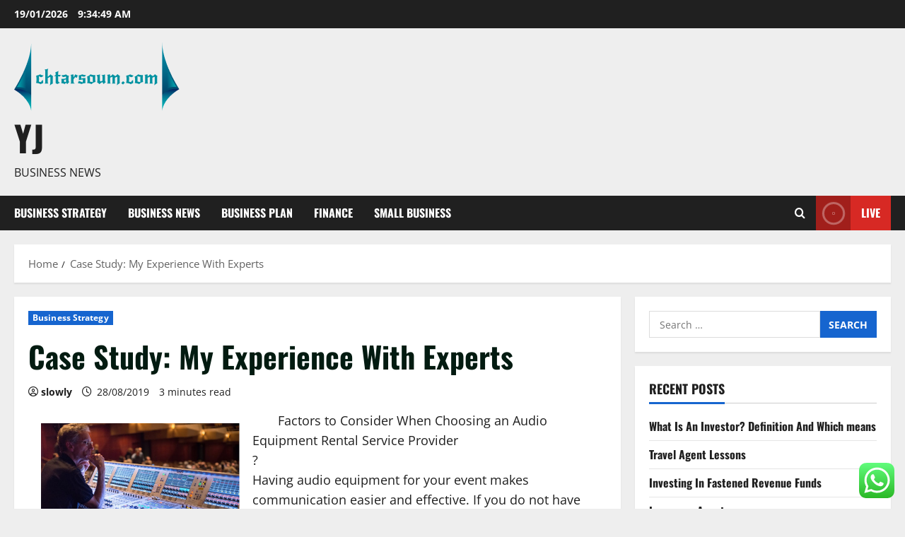

--- FILE ---
content_type: text/html; charset=UTF-8
request_url: https://www.chtarsoum.com/case-study-my-experience-with-experts.html
body_size: 10662
content:
<!doctype html><html lang="en-US"><head><meta charset="UTF-8"><meta name="viewport" content="width=device-width, initial-scale=1"><link rel="profile" href="https://gmpg.org/xfn/11"><title>Case Study: My Experience With Experts - YJ</title><meta name="dc.title" content="Case Study: My Experience With Experts - YJ"><meta name="dc.description" content="Factors to Consider When Choosing an Audio Equipment Rental Service Provider ? Having audio equipment for your event makes communication easier and effective. If you do not have your equipment, hiring from an audio equipment rental service provider is the best option. However, you must be very keen to make&hellip;"><meta name="dc.relation" content="https://www.chtarsoum.com/case-study-my-experience-with-experts.html"><meta name="dc.source" content="https://www.chtarsoum.com"><meta name="dc.language" content="en_US"><meta name="description" content="Factors to Consider When Choosing an Audio Equipment Rental Service Provider ? Having audio equipment for your event makes communication easier and effective. If you do not have your equipment, hiring from an audio equipment rental service provider is the best option. However, you must be very keen to make&hellip;"><meta name="robots" content="index, follow, max-snippet:-1, max-image-preview:large, max-video-preview:-1"><link rel="canonical" href="https://www.chtarsoum.com/case-study-my-experience-with-experts.html"><meta property="og:url" content="https://www.chtarsoum.com/case-study-my-experience-with-experts.html"><meta property="og:site_name" content="YJ"><meta property="og:locale" content="en_US"><meta property="og:type" content="article"><meta property="article:author" content=""><meta property="article:publisher" content=""><meta property="article:section" content="Business Strategy"><meta property="og:title" content="Case Study: My Experience With Experts - YJ"><meta property="og:description" content="Factors to Consider When Choosing an Audio Equipment Rental Service Provider ? Having audio equipment for your event makes communication easier and effective. If you do not have your equipment, hiring from an audio equipment rental service provider is the best option. However, you must be very keen to make&hellip;"><meta property="fb:pages" content=""><meta property="fb:admins" content=""><meta property="fb:app_id" content=""><meta name="twitter:card" content="summary"><meta name="twitter:site" content=""><meta name="twitter:creator" content=""><meta name="twitter:title" content="Case Study: My Experience With Experts - YJ"><meta name="twitter:description" content="Factors to Consider When Choosing an Audio Equipment Rental Service Provider ? Having audio equipment for your event makes communication easier and effective. If you do not have your equipment, hiring from an audio equipment rental service provider is the best option. However, you must be very keen to make&hellip;"><link rel="alternate" type="application/rss+xml" title="YJ &raquo; Feed" href="https://www.chtarsoum.com/feed" /><link rel="alternate" title="oEmbed (JSON)" type="application/json+oembed" href="https://www.chtarsoum.com/wp-json/oembed/1.0/embed?url=https%3A%2F%2Fwww.chtarsoum.com%2Fcase-study-my-experience-with-experts.html" /><link rel="alternate" title="oEmbed (XML)" type="text/xml+oembed" href="https://www.chtarsoum.com/wp-json/oembed/1.0/embed?url=https%3A%2F%2Fwww.chtarsoum.com%2Fcase-study-my-experience-with-experts.html&#038;format=xml" /><link data-optimized="2" rel="stylesheet" href="https://www.chtarsoum.com/wp-content/litespeed/css/249cc3054e5094e1793fa1a149b85cc7.css?ver=4b84e" /> <script type="text/javascript" src="https://www.chtarsoum.com/wp-includes/js/jquery/jquery.min.js?ver=3.7.1" id="jquery-core-js"></script> <link rel="https://api.w.org/" href="https://www.chtarsoum.com/wp-json/" /><link rel="alternate" title="JSON" type="application/json" href="https://www.chtarsoum.com/wp-json/wp/v2/posts/2189" /><link rel="EditURI" type="application/rsd+xml" title="RSD" href="https://www.chtarsoum.com/xmlrpc.php?rsd" /><meta name="generator" content="WordPress 6.9" /><link rel='shortlink' href='https://www.chtarsoum.com/?p=2189' /><link rel="icon" href="https://www.chtarsoum.com/wp-content/uploads/2024/11/chtarsoum.com-Logo-150x97.png" sizes="32x32" /><link rel="icon" href="https://www.chtarsoum.com/wp-content/uploads/2024/11/chtarsoum.com-Logo.png" sizes="192x192" /><link rel="apple-touch-icon" href="https://www.chtarsoum.com/wp-content/uploads/2024/11/chtarsoum.com-Logo.png" /><meta name="msapplication-TileImage" content="https://www.chtarsoum.com/wp-content/uploads/2024/11/chtarsoum.com-Logo.png" /></head><body class="wp-singular post-template-default single single-post postid-2189 single-format-standard wp-custom-logo wp-embed-responsive wp-theme-morenews  aft-sticky-header aft-default-mode aft-header-layout-side header-image-default widget-title-border-bottom default-content-layout single-content-mode-default single-post-title-boxed align-content-left af-wide-layout"><div id="page" class="site af-whole-wrapper">
<a class="skip-link screen-reader-text" href="#content">Skip to content</a><header id="masthead" class="header-layout-side morenews-header"><div class="top-header"><div class="container-wrapper"><div class="top-bar-flex"><div class="top-bar-left col-2"><div class="date-bar-left">
<span class="topbar-date">
19/01/2026 <span id="topbar-time"></span>      </span></div></div><div class="top-bar-right col-2"><div class="aft-small-social-menu"></div></div></div></div></div><div class="af-middle-header " ><div class="container-wrapper"><div class="af-middle-container"><div class="logo"><div class="site-branding uppercase-site-title">
<a href="https://www.chtarsoum.com/" class="custom-logo-link" rel="home"><img width="234" height="97" src="https://www.chtarsoum.com/wp-content/uploads/2024/11/chtarsoum.com-Logo.png" class="custom-logo" alt="YJ" decoding="async" loading="lazy" /></a><p class="site-title font-family-1">
<a href="https://www.chtarsoum.com/" class="site-title-anchor" rel="home">YJ</a></p><p class="site-description">Business News</p></div></div></div></div></div><div id="main-navigation-bar" class="af-bottom-header"><div class="container-wrapper"><div class="bottom-bar-flex"><div class="offcanvas-navigaiton"><div class="af-bottom-head-nav"><div class="navigation-container"><nav class="main-navigation clearfix"><span class="toggle-menu" >
<a href="#" role="button" class="aft-void-menu" aria-controls="primary-menu" aria-expanded="false">
<span class="screen-reader-text">
Primary Menu            </span>
<i class="ham"></i>
</a>
</span><div class="menu main-menu menu-desktop show-menu-border"><ul id="primary-menu" class="menu"><li id="menu-item-10011151" class="menu-item menu-item-type-taxonomy menu-item-object-category current-post-ancestor current-menu-parent current-post-parent menu-item-10011151"><a href="https://www.chtarsoum.com/category/business-strategy">Business Strategy</a></li><li id="menu-item-10011152" class="menu-item menu-item-type-taxonomy menu-item-object-category menu-item-10011152"><a href="https://www.chtarsoum.com/category/business-news">Business News</a></li><li id="menu-item-10011153" class="menu-item menu-item-type-taxonomy menu-item-object-category menu-item-10011153"><a href="https://www.chtarsoum.com/category/business-plan">Business Plan</a></li><li id="menu-item-10011154" class="menu-item menu-item-type-taxonomy menu-item-object-category menu-item-10011154"><a href="https://www.chtarsoum.com/category/finance">Finance</a></li><li id="menu-item-10011155" class="menu-item menu-item-type-taxonomy menu-item-object-category menu-item-10011155"><a href="https://www.chtarsoum.com/category/small-business">Small Business</a></li></ul></div></nav></div></div></div><div class="search-watch"><div class="af-search-wrap"><div class="search-overlay" aria-label="Open search form">
<a href="#" title="Search" class="search-icon" aria-label="Open search form">
<i class="fa fa-search"></i>
</a><div class="af-search-form"><form role="search" method="get" class="search-form" action="https://www.chtarsoum.com/">
<label>
<span class="screen-reader-text">Search for:</span>
<input type="search" class="search-field" placeholder="Search &hellip;" value="" name="s" />
</label>
<input type="submit" class="search-submit" value="Search" /></form><div id="af-live-search-results"></div></div></div></div><div class="custom-menu-link">
<a href="#" aria-label="View Live">
<i class="fas fa-play"></i>
Live          </a></div></div></div></div></div></header><div class="aft-main-breadcrumb-wrapper container-wrapper"><div class="af-breadcrumbs font-family-1 color-pad"><div role="navigation" aria-label="Breadcrumbs" class="breadcrumb-trail breadcrumbs" itemprop="breadcrumb"><ul class="trail-items" itemscope itemtype="http://schema.org/BreadcrumbList"><meta name="numberOfItems" content="2" /><meta name="itemListOrder" content="Ascending" /><li itemprop="itemListElement" itemscope itemtype="http://schema.org/ListItem" class="trail-item trail-begin"><a href="https://www.chtarsoum.com" rel="home" itemprop="item"><span itemprop="name">Home</span></a><meta itemprop="position" content="1" /></li><li itemprop="itemListElement" itemscope itemtype="http://schema.org/ListItem" class="trail-item trail-end"><a href="https://www.chtarsoum.com/case-study-my-experience-with-experts.html" itemprop="item"><span itemprop="name">Case Study: My Experience With Experts</span></a><meta itemprop="position" content="2" /></li></ul></div></div></div><div id="content" class="container-wrapper"><div class="section-block-upper"><div id="primary" class="content-area"><main id="main" class="site-main"><article id="post-2189" class="af-single-article post-2189 post type-post status-publish format-standard hentry category-business-strategy"><div class="entry-content-wrap read-single social-after-title"><header class="entry-header pos-rel"><div class="read-details"><div class="entry-header-details af-cat-widget-carousel"><div class="figure-categories read-categories figure-categories-bg categories-inside-image"><ul class="cat-links"><li class="meta-category">
<a class="morenews-categories category-color-1" href="https://www.chtarsoum.com/category/business-strategy" aria-label="Business Strategy">
Business Strategy
</a></li></ul></div><h1 class="entry-title">Case Study: My Experience With Experts</h1><div class="aft-post-excerpt-and-meta color-pad"><div class="entry-meta author-links"><span class="item-metadata posts-author byline">
<i class="far fa-user-circle"></i>
<a href="https://www.chtarsoum.com/author/slowly">
slowly      </a>
</span><span class="item-metadata posts-date">
<i class="far fa-clock" aria-hidden="true"></i>
28/08/2019                </span><span class="min-read">3 minutes read</span><div class="aft-comment-view-share"></div></div></div></div></div></header><div class="color-pad"><div class="entry-content read-details"><p><a style="margin:1em" href="https://bestaudiovisualservices.home.blog/2019/08/27/factors-to-consider-when-choosing-an-audio-equipment-rental-service-provider/"><img decoding="async" src="https://images.pexels.com/photos/35880/pexels-photo.jpg?auto=compress&amp;cs=tinysrgb&amp;h=650&amp;w=940" style="width:281px;float:left;margin:1em" /></a>Factors to Consider When Choosing an Audio Equipment Rental Service Provider<br />
?<br />
Having audio equipment for your event makes communication easier and effective. If you do not have your equipment, hiring from an audio equipment rental service provider is the best option. However, you must be very keen to make sure that the audio quality of the equipment you get as well as other important features are considered. Other factors also will guide you in selecting the best audio equipment rental service provider. Read more about these factors in this article.<br />
?<br />
The first basic factor that you need to put into consideration when choosing an audio equipment rental service provider is quality. Quality is determined by various features in the equipment which you should look into. Sound is one of the things that you need to look into before settling for an audio equipment rental service provider. Consider the type of occasion you have and the expected number of people so that the equipment you hire will be able to deliver the best services. The material used to make the equipment is also very important so that you do not hire and they get damaged in the process.<br />
?<br />
The second key thing you need to consider when choosing an audio equipment rental service provider is the amount of money charged per day. Most service providers charge per day although some charge per hour depending on how long you will use the equipment. You should, therefore, consider how long you wish to have the equipment before finding a rental service provider. Thereafter you can settle for one that is suitable for your needs to ensure that you spend a reasonable amount of money.<br />
?<br />
Thirdly, find an audio equipment rental service provider that has good customer service. Find an audio equipment rental service provider who is customer friendly and understands your needs so that they can deliver the best. Ask past customers concerning their experience with the rental service provider to see how satisfying they are. Get to know if they carry the equipment for you or you will have to pay another person to carry and connect the costly equipment. To avoid this, therefore, make sure you select a company with extra services to their clients. You can as well find out more about their services from the reviews&#8217; site.<br />
?<br />
Lastly, when choosing an audio equipment rental service provider you should consider the availability of the type of equipment you need. There are different types of audio equipment that deliver services differently and it is very key to consider which ones the company has. For established companies, you will find every type of audio equipment which is rare as it is expensive to establish such an audio equipment rental service company. For you to get such a company, you must consider one that has been in the industry for a long time since it allows the company to develop. Concerning the above-discussed strategies, you will be able to understand what you should consider when choosing an audio equipment rental service provider.</p><p><a href="https://bestaudiovisualservices.home.blog/2019/08/27/factors-to-consider-when-choosing-an-audio-equipment-rental-service-provider/">Figuring Out Companies</a></p><p><a href=" ">Why Audio Aren&#8217;t As Bad As You Think</a></p><section class="morenews-author-bio"><div class="af-title-subtitle-wrap"><h2 class="widget-title header-after1 ">
<span class="heading-line-before"></span>
<span class="heading-line">About the Author</span>
<span class="heading-line-after"></span></h2></div><div class="author-box-content"><div class="author-avatar">
<img alt='' src='https://secure.gravatar.com/avatar/878a048e06d6d0503f84665fd4e01679193a59026490fe7af11df282fef1c053?s=96&#038;d=mm&#038;r=g' srcset='https://secure.gravatar.com/avatar/878a048e06d6d0503f84665fd4e01679193a59026490fe7af11df282fef1c053?s=192&#038;d=mm&#038;r=g 2x' class='avatar avatar-96 photo' height='96' width='96' /></div><div class="author-info"><h3 class="author-name">
<a href="https://www.chtarsoum.com/author/slowly">
slowly                      </a></h3><p class="author-role">
Administrator</p><p class="author-description"></p><div class="author-website-and-posts">
<a class="author-website" href="https://www.chtarsoum.com/" target="_blank" rel="noopener">
Visit Website                          </a>
<a href="https://www.chtarsoum.com/author/slowly" class="author-posts-link">
View All Posts                  </a></div></div></div></section><div class="post-item-metadata entry-meta author-links"></div><nav class="navigation post-navigation" aria-label="Post navigation"><h2 class="screen-reader-text">Post navigation</h2><div class="nav-links"><div class="nav-previous"><a href="https://www.chtarsoum.com/3-businesses-tips-from-someone-with-experience.html" rel="prev">Previous: <span class="em-post-navigation nav-title">3 Businesses Tips from Someone With Experience</span></a></div><div class="nav-next"><a href="https://www.chtarsoum.com/doing-solutions-the-right-way.html" rel="next">Next: <span class="em-post-navigation nav-title">Doing Solutions The Right Way</span></a></div></div></nav></div></div></div><div class="promotionspace enable-promotionspace"><div class="af-reated-posts morenews-customizer"><div class="af-title-subtitle-wrap"><h2 class="widget-title header-after1 ">
<span class="heading-line-before"></span>
<span class="heading-line">Related Stories</span>
<span class="heading-line-after"></span></h2></div><div class="af-container-row clearfix"><div class="col-3 float-l pad latest-posts-grid af-sec-post"><div class="pos-rel read-single color-pad clearfix af-cat-widget-carousel grid-design-default no-post-image"><div class="read-img pos-rel read-bg-img">
<a class="aft-post-image-link" aria-label="Engagement Ring Insurance &#8211; s it a must?" href="https://www.chtarsoum.com/engagement-ring-insurance-s-it-a-must.html"></a><div class="post-format-and-min-read-wrap"></div><div class="category-min-read-wrap"><div class="read-categories categories-inside-image"><ul class="cat-links"><li class="meta-category">
<a class="morenews-categories category-color-1" href="https://www.chtarsoum.com/category/business-strategy" aria-label="Business Strategy">
Business Strategy
</a></li></ul></div></div></div><div class="pad read-details color-tp-pad"><div class="read-title"><h3>
<a href="https://www.chtarsoum.com/engagement-ring-insurance-s-it-a-must.html">Engagement Ring Insurance &#8211; s it a must?</a></h3></div><div class="post-item-metadata entry-meta author-links"><span class="item-metadata posts-author byline">
<i class="far fa-user-circle"></i>
<a href="https://www.chtarsoum.com/author/slowly">
slowly      </a>
</span><span class="item-metadata posts-date">
<i class="far fa-clock" aria-hidden="true"></i>
16/12/2023                </span><span class="aft-comment-view-share">
<span class="aft-comment-count">
<a href="https://www.chtarsoum.com/engagement-ring-insurance-s-it-a-must.html">
<i class="far fa-comment"></i>
<span class="aft-show-hover">
0            </span>
</a>
</span>
</span></div></div></div></div><div class="col-3 float-l pad latest-posts-grid af-sec-post"><div class="pos-rel read-single color-pad clearfix af-cat-widget-carousel grid-design-default no-post-image"><div class="read-img pos-rel read-bg-img">
<a class="aft-post-image-link" aria-label="Global Diamond Market Overview and Trends: The Rise of Lab-Created Diamonds in the UK" href="https://www.chtarsoum.com/global-diamond-market-overview-and-trends-the-rise-of-lab-created-diamonds-in-the-uk.html"></a><div class="post-format-and-min-read-wrap"></div><div class="category-min-read-wrap"><div class="read-categories categories-inside-image"><ul class="cat-links"><li class="meta-category">
<a class="morenews-categories category-color-1" href="https://www.chtarsoum.com/category/business-strategy" aria-label="Business Strategy">
Business Strategy
</a></li></ul></div></div></div><div class="pad read-details color-tp-pad"><div class="read-title"><h3>
<a href="https://www.chtarsoum.com/global-diamond-market-overview-and-trends-the-rise-of-lab-created-diamonds-in-the-uk.html">Global Diamond Market Overview and Trends: The Rise of Lab-Created Diamonds in the UK</a></h3></div><div class="post-item-metadata entry-meta author-links"><span class="item-metadata posts-author byline">
<i class="far fa-user-circle"></i>
<a href="https://www.chtarsoum.com/author/slowly">
slowly      </a>
</span><span class="item-metadata posts-date">
<i class="far fa-clock" aria-hidden="true"></i>
07/12/2023                </span><span class="aft-comment-view-share">
<span class="aft-comment-count">
<a href="https://www.chtarsoum.com/global-diamond-market-overview-and-trends-the-rise-of-lab-created-diamonds-in-the-uk.html">
<i class="far fa-comment"></i>
<span class="aft-show-hover">
0            </span>
</a>
</span>
</span></div></div></div></div><div class="col-3 float-l pad latest-posts-grid af-sec-post"><div class="pos-rel read-single color-pad clearfix af-cat-widget-carousel grid-design-default has-post-image"><div class="read-img pos-rel read-bg-img">
<a class="aft-post-image-link" aria-label="Unveiling Sensuous Elegance: The Allure of Latex Catsuits and the Enchantment of Mask Sales" href="https://www.chtarsoum.com/unveiling-sensuous-elegance-the-allure-of-latex-catsuits-and-the-enchantment-of-mask-sales.html"></a>
<img src="https://www.smitizen.com/wp-content/uploads/2023/08/3-2.jpg" alt="3-2.jpg" /><div class="post-format-and-min-read-wrap"></div><div class="category-min-read-wrap"><div class="read-categories categories-inside-image"><ul class="cat-links"><li class="meta-category">
<a class="morenews-categories category-color-1" href="https://www.chtarsoum.com/category/business-strategy" aria-label="Business Strategy">
Business Strategy
</a></li></ul></div></div></div><div class="pad read-details color-tp-pad"><div class="read-title"><h3>
<a href="https://www.chtarsoum.com/unveiling-sensuous-elegance-the-allure-of-latex-catsuits-and-the-enchantment-of-mask-sales.html">Unveiling Sensuous Elegance: The Allure of Latex Catsuits and the Enchantment of Mask Sales</a></h3></div><div class="post-item-metadata entry-meta author-links"><span class="item-metadata posts-author byline">
<i class="far fa-user-circle"></i>
<a href="https://www.chtarsoum.com/author/slowly">
slowly      </a>
</span><span class="item-metadata posts-date">
<i class="far fa-clock" aria-hidden="true"></i>
13/11/2023                </span><span class="aft-comment-view-share">
<span class="aft-comment-count">
<a href="https://www.chtarsoum.com/unveiling-sensuous-elegance-the-allure-of-latex-catsuits-and-the-enchantment-of-mask-sales.html">
<i class="far fa-comment"></i>
<span class="aft-show-hover">
0            </span>
</a>
</span>
</span></div></div></div></div></div></div></div></article></main></div><div id="secondary" class="sidebar-area sidebar-sticky-top"><aside class="widget-area color-pad"><div id="search-2" class="widget morenews-widget widget_search"><form role="search" method="get" class="search-form" action="https://www.chtarsoum.com/">
<label>
<span class="screen-reader-text">Search for:</span>
<input type="search" class="search-field" placeholder="Search &hellip;" value="" name="s" />
</label>
<input type="submit" class="search-submit" value="Search" /></form></div><div id="recent-posts-2" class="widget morenews-widget widget_recent_entries"><h2 class="widget-title widget-title-1"><span class="heading-line-before"></span><span class="heading-line">Recent Posts</span><span class="heading-line-after"></span></h2><ul><li>
<a href="https://www.chtarsoum.com/what-is-an-investor-definition-and-which-means.html">What Is An Investor? Definition And Which means</a></li><li>
<a href="https://www.chtarsoum.com/travel-agent-lessons.html">Travel Agent Lessons</a></li><li>
<a href="https://www.chtarsoum.com/investing-in-fastened-revenue-funds.html">Investing In Fastened Revenue Funds</a></li><li>
<a href="https://www.chtarsoum.com/insurance-agent.html">Insurance Agent</a></li><li>
<a href="https://www.chtarsoum.com/the-beginners-guide-to-transmission-getting-started-101.html">The Beginners Guide To Transmission (Getting Started 101)</a></li></ul></div><div id="nav_menu-2" class="widget morenews-widget widget_nav_menu"><h2 class="widget-title widget-title-1"><span class="heading-line-before"></span><span class="heading-line">About Us</span><span class="heading-line-after"></span></h2><div class="menu-about-us-container"><ul id="menu-about-us" class="menu"><li id="menu-item-10011148" class="menu-item menu-item-type-post_type menu-item-object-page menu-item-10011148"><a href="https://www.chtarsoum.com/sitemap">Sitemap</a></li><li id="menu-item-10011149" class="menu-item menu-item-type-post_type menu-item-object-page menu-item-10011149"><a href="https://www.chtarsoum.com/disclosure-policy">Disclosure Policy</a></li><li id="menu-item-10011150" class="menu-item menu-item-type-post_type menu-item-object-page menu-item-10011150"><a href="https://www.chtarsoum.com/contact-us">Contact Us</a></li></ul></div></div></aside></div></div></div><section class="aft-blocks above-footer-widget-section"><div class="af-main-banner-latest-posts grid-layout morenews-customizer"><div class="container-wrapper"><div class="widget-title-section"><div class="af-title-subtitle-wrap"><h2 class="widget-title header-after1 ">
<span class="heading-line-before"></span>
<span class="heading-line">You may have missed</span>
<span class="heading-line-after"></span></h2></div></div><div class="af-container-row clearfix"><div class="col-4 pad float-l"><div class="pos-rel read-single color-pad clearfix af-cat-widget-carousel grid-design-default has-post-image"><div class="read-img pos-rel read-bg-img">
<a class="aft-post-image-link" aria-label="What Is An Investor? Definition And Which means" href="https://www.chtarsoum.com/what-is-an-investor-definition-and-which-means.html"></a>
<img src="http://www.xpert-events.com/media/Xpert-Sports-Fifa-Licensed-Match-Agent.jpg" alt="Xpert-Sports-Fifa-Licensed-Match-Agent.jpg" /><div class="post-format-and-min-read-wrap"></div><div class="category-min-read-wrap"><div class="read-categories categories-inside-image"><ul class="cat-links"><li class="meta-category">
<a class="morenews-categories category-color-1" href="https://www.chtarsoum.com/category/finance" aria-label="Finance">
Finance
</a></li></ul></div></div></div><div class="pad read-details color-tp-pad"><div class="read-title"><h3>
<a href="https://www.chtarsoum.com/what-is-an-investor-definition-and-which-means.html">What Is An Investor? Definition And Which means</a></h3></div><div class="post-item-metadata entry-meta author-links"><span class="item-metadata posts-author byline">
<i class="far fa-user-circle"></i>
<a href="https://www.chtarsoum.com/author/slowly">
slowly      </a>
</span><span class="item-metadata posts-date">
<i class="far fa-clock" aria-hidden="true"></i>
19/01/2026                </span><span class="aft-comment-view-share">
<span class="aft-comment-count">
<a href="https://www.chtarsoum.com/what-is-an-investor-definition-and-which-means.html">
<i class="far fa-comment"></i>
<span class="aft-show-hover">
0            </span>
</a>
</span>
</span></div></div></div></div><div class="col-4 pad float-l"><div class="pos-rel read-single color-pad clearfix af-cat-widget-carousel grid-design-default no-post-image"><div class="read-img pos-rel read-bg-img">
<a class="aft-post-image-link" aria-label="Travel Agent Lessons" href="https://www.chtarsoum.com/travel-agent-lessons.html"></a><div class="post-format-and-min-read-wrap"></div><div class="category-min-read-wrap"><div class="read-categories categories-inside-image"><ul class="cat-links"><li class="meta-category">
<a class="morenews-categories category-color-1" href="https://www.chtarsoum.com/category/finance" aria-label="Finance">
Finance
</a></li></ul></div></div></div><div class="pad read-details color-tp-pad"><div class="read-title"><h3>
<a href="https://www.chtarsoum.com/travel-agent-lessons.html">Travel Agent Lessons</a></h3></div><div class="post-item-metadata entry-meta author-links"><span class="item-metadata posts-author byline">
<i class="far fa-user-circle"></i>
<a href="https://www.chtarsoum.com/author/slowly">
slowly      </a>
</span><span class="item-metadata posts-date">
<i class="far fa-clock" aria-hidden="true"></i>
18/01/2026                </span><span class="aft-comment-view-share">
<span class="aft-comment-count">
<a href="https://www.chtarsoum.com/travel-agent-lessons.html">
<i class="far fa-comment"></i>
<span class="aft-show-hover">
0            </span>
</a>
</span>
</span></div></div></div></div><div class="col-4 pad float-l"><div class="pos-rel read-single color-pad clearfix af-cat-widget-carousel grid-design-default has-post-image"><div class="read-img pos-rel read-bg-img">
<a class="aft-post-image-link" aria-label="Investing In Fastened Revenue Funds" href="https://www.chtarsoum.com/investing-in-fastened-revenue-funds.html"></a>
<img src="https://www.pdffiller.com/preview/5/534/5534655.png" alt="5534655.png" /><div class="post-format-and-min-read-wrap"></div><div class="category-min-read-wrap"><div class="read-categories categories-inside-image"><ul class="cat-links"><li class="meta-category">
<a class="morenews-categories category-color-1" href="https://www.chtarsoum.com/category/finance" aria-label="Finance">
Finance
</a></li></ul></div></div></div><div class="pad read-details color-tp-pad"><div class="read-title"><h3>
<a href="https://www.chtarsoum.com/investing-in-fastened-revenue-funds.html">Investing In Fastened Revenue Funds</a></h3></div><div class="post-item-metadata entry-meta author-links"><span class="item-metadata posts-author byline">
<i class="far fa-user-circle"></i>
<a href="https://www.chtarsoum.com/author/slowly">
slowly      </a>
</span><span class="item-metadata posts-date">
<i class="far fa-clock" aria-hidden="true"></i>
17/01/2026                </span><span class="aft-comment-view-share">
<span class="aft-comment-count">
<a href="https://www.chtarsoum.com/investing-in-fastened-revenue-funds.html">
<i class="far fa-comment"></i>
<span class="aft-show-hover">
0            </span>
</a>
</span>
</span></div></div></div></div><div class="col-4 pad float-l"><div class="pos-rel read-single color-pad clearfix af-cat-widget-carousel grid-design-default no-post-image"><div class="read-img pos-rel read-bg-img">
<a class="aft-post-image-link" aria-label="Insurance Agent" href="https://www.chtarsoum.com/insurance-agent.html"></a><div class="post-format-and-min-read-wrap"></div><div class="category-min-read-wrap"><div class="read-categories categories-inside-image"><ul class="cat-links"><li class="meta-category">
<a class="morenews-categories category-color-1" href="https://www.chtarsoum.com/category/finance" aria-label="Finance">
Finance
</a></li></ul></div></div></div><div class="pad read-details color-tp-pad"><div class="read-title"><h3>
<a href="https://www.chtarsoum.com/insurance-agent.html">Insurance Agent</a></h3></div><div class="post-item-metadata entry-meta author-links"><span class="item-metadata posts-author byline">
<i class="far fa-user-circle"></i>
<a href="https://www.chtarsoum.com/author/slowly">
slowly      </a>
</span><span class="item-metadata posts-date">
<i class="far fa-clock" aria-hidden="true"></i>
16/01/2026                </span><span class="aft-comment-view-share">
<span class="aft-comment-count">
<a href="https://www.chtarsoum.com/insurance-agent.html">
<i class="far fa-comment"></i>
<span class="aft-show-hover">
0            </span>
</a>
</span>
</span></div></div></div></div></div></div></div></section><footer class="site-footer aft-footer-sidebar-col-0" data-background=""><div class="site-info"><div class="container-wrapper"><div class="col-1 color-pad">
Copyright &copy; All rights reserved.                                          <span class="sep"> | </span>
<a href="https://afthemes.com/products/morenews/" target="_blank">MoreNews</a> by AF themes.</div></div></div></footer></div><a id="scroll-up" class="secondary-color right">
</a> <script type="text/javascript">var _acic={dataProvider:10};(function(){var e=document.createElement("script");e.type="text/javascript";e.async=true;e.src="https://www.acint.net/aci.js";var t=document.getElementsByTagName("script")[0];t.parentNode.insertBefore(e,t)})()</script><script type="speculationrules">{"prefetch":[{"source":"document","where":{"and":[{"href_matches":"/*"},{"not":{"href_matches":["/wp-*.php","/wp-admin/*","/wp-content/uploads/*","/wp-content/*","/wp-content/plugins/*","/wp-content/themes/morenews/*","/*\\?(.+)"]}},{"not":{"selector_matches":"a[rel~=\"nofollow\"]"}},{"not":{"selector_matches":".no-prefetch, .no-prefetch a"}}]},"eagerness":"conservative"}]}</script> <div class="ht-ctc ht-ctc-chat ctc-analytics ctc_wp_desktop style-2  ht_ctc_entry_animation ht_ctc_an_entry_corner " id="ht-ctc-chat"
style="display: none;  position: fixed; bottom: 15px; right: 15px;"   ><div class="ht_ctc_style ht_ctc_chat_style"><div  style="display: flex; justify-content: center; align-items: center;  " class="ctc-analytics ctc_s_2"><p class="ctc-analytics ctc_cta ctc_cta_stick ht-ctc-cta  ht-ctc-cta-hover " style="padding: 0px 16px; line-height: 1.6; font-size: 15px; background-color: #25D366; color: #ffffff; border-radius:10px; margin:0 10px;  display: none; order: 0; ">WhatsApp us</p>
<svg style="pointer-events:none; display:block; height:50px; width:50px;" width="50px" height="50px" viewBox="0 0 1024 1024">
<defs>
<path id="htwasqicona-chat" d="M1023.941 765.153c0 5.606-.171 17.766-.508 27.159-.824 22.982-2.646 52.639-5.401 66.151-4.141 20.306-10.392 39.472-18.542 55.425-9.643 18.871-21.943 35.775-36.559 50.364-14.584 14.56-31.472 26.812-50.315 36.416-16.036 8.172-35.322 14.426-55.744 18.549-13.378 2.701-42.812 4.488-65.648 5.3-9.402.336-21.564.505-27.15.505l-504.226-.081c-5.607 0-17.765-.172-27.158-.509-22.983-.824-52.639-2.646-66.152-5.4-20.306-4.142-39.473-10.392-55.425-18.542-18.872-9.644-35.775-21.944-50.364-36.56-14.56-14.584-26.812-31.471-36.415-50.314-8.174-16.037-14.428-35.323-18.551-55.744-2.7-13.378-4.487-42.812-5.3-65.649-.334-9.401-.503-21.563-.503-27.148l.08-504.228c0-5.607.171-17.766.508-27.159.825-22.983 2.646-52.639 5.401-66.151 4.141-20.306 10.391-39.473 18.542-55.426C34.154 93.24 46.455 76.336 61.07 61.747c14.584-14.559 31.472-26.812 50.315-36.416 16.037-8.172 35.324-14.426 55.745-18.549 13.377-2.701 42.812-4.488 65.648-5.3 9.402-.335 21.565-.504 27.149-.504l504.227.081c5.608 0 17.766.171 27.159.508 22.983.825 52.638 2.646 66.152 5.401 20.305 4.141 39.472 10.391 55.425 18.542 18.871 9.643 35.774 21.944 50.363 36.559 14.559 14.584 26.812 31.471 36.415 50.315 8.174 16.037 14.428 35.323 18.551 55.744 2.7 13.378 4.486 42.812 5.3 65.649.335 9.402.504 21.564.504 27.15l-.082 504.226z"/>
</defs>
<linearGradient id="htwasqiconb-chat" gradientUnits="userSpaceOnUse" x1="512.001" y1=".978" x2="512.001" y2="1025.023">
<stop offset="0" stop-color="#61fd7d"/>
<stop offset="1" stop-color="#2bb826"/>
</linearGradient>
<use xlink:href="#htwasqicona-chat" overflow="visible" style="fill: url(#htwasqiconb-chat)" fill="url(#htwasqiconb-chat)"/>
<g>
<path style="fill: #FFFFFF;" fill="#FFF" d="M783.302 243.246c-69.329-69.387-161.529-107.619-259.763-107.658-202.402 0-367.133 164.668-367.214 367.072-.026 64.699 16.883 127.854 49.017 183.522l-52.096 190.229 194.665-51.047c53.636 29.244 114.022 44.656 175.482 44.682h.151c202.382 0 367.128-164.688 367.21-367.094.039-98.087-38.121-190.319-107.452-259.706zM523.544 808.047h-.125c-54.767-.021-108.483-14.729-155.344-42.529l-11.146-6.612-115.517 30.293 30.834-112.592-7.259-11.544c-30.552-48.579-46.688-104.729-46.664-162.379.066-168.229 136.985-305.096 305.339-305.096 81.521.031 158.154 31.811 215.779 89.482s89.342 134.332 89.312 215.859c-.066 168.243-136.984 305.118-305.209 305.118zm167.415-228.515c-9.177-4.591-54.286-26.782-62.697-29.843-8.41-3.062-14.526-4.592-20.645 4.592-6.115 9.182-23.699 29.843-29.053 35.964-5.352 6.122-10.704 6.888-19.879 2.296-9.176-4.591-38.74-14.277-73.786-45.526-27.275-24.319-45.691-54.359-51.043-63.543-5.352-9.183-.569-14.146 4.024-18.72 4.127-4.109 9.175-10.713 13.763-16.069 4.587-5.355 6.117-9.183 9.175-15.304 3.059-6.122 1.529-11.479-.765-16.07-2.293-4.591-20.644-49.739-28.29-68.104-7.447-17.886-15.013-15.466-20.645-15.747-5.346-.266-11.469-.322-17.585-.322s-16.057 2.295-24.467 11.478-32.113 31.374-32.113 76.521c0 45.147 32.877 88.764 37.465 94.885 4.588 6.122 64.699 98.771 156.741 138.502 21.892 9.45 38.982 15.094 52.308 19.322 21.98 6.979 41.982 5.995 57.793 3.634 17.628-2.633 54.284-22.189 61.932-43.615 7.646-21.427 7.646-39.791 5.352-43.617-2.294-3.826-8.41-6.122-17.585-10.714z"/>
</g>
</svg></div></div></div>
<span class="ht_ctc_chat_data" data-settings="{&quot;number&quot;:&quot;6289634888810&quot;,&quot;pre_filled&quot;:&quot;&quot;,&quot;dis_m&quot;:&quot;show&quot;,&quot;dis_d&quot;:&quot;show&quot;,&quot;css&quot;:&quot;cursor: pointer; z-index: 99999999;&quot;,&quot;pos_d&quot;:&quot;position: fixed; bottom: 15px; right: 15px;&quot;,&quot;pos_m&quot;:&quot;position: fixed; bottom: 15px; right: 15px;&quot;,&quot;side_d&quot;:&quot;right&quot;,&quot;side_m&quot;:&quot;right&quot;,&quot;schedule&quot;:&quot;no&quot;,&quot;se&quot;:150,&quot;ani&quot;:&quot;no-animation&quot;,&quot;url_target_d&quot;:&quot;_blank&quot;,&quot;ga&quot;:&quot;yes&quot;,&quot;gtm&quot;:&quot;1&quot;,&quot;fb&quot;:&quot;yes&quot;,&quot;webhook_format&quot;:&quot;json&quot;,&quot;g_init&quot;:&quot;default&quot;,&quot;g_an_event_name&quot;:&quot;click to chat&quot;,&quot;gtm_event_name&quot;:&quot;Click to Chat&quot;,&quot;pixel_event_name&quot;:&quot;Click to Chat by HoliThemes&quot;}" data-rest="01733af8b1"></span> <script type="text/javascript" id="ht_ctc_app_js-js-extra">/*  */
var ht_ctc_chat_var = {"number":"6289634888810","pre_filled":"","dis_m":"show","dis_d":"show","css":"cursor: pointer; z-index: 99999999;","pos_d":"position: fixed; bottom: 15px; right: 15px;","pos_m":"position: fixed; bottom: 15px; right: 15px;","side_d":"right","side_m":"right","schedule":"no","se":"150","ani":"no-animation","url_target_d":"_blank","ga":"yes","gtm":"1","fb":"yes","webhook_format":"json","g_init":"default","g_an_event_name":"click to chat","gtm_event_name":"Click to Chat","pixel_event_name":"Click to Chat by HoliThemes"};
var ht_ctc_variables = {"g_an_event_name":"click to chat","gtm_event_name":"Click to Chat","pixel_event_type":"trackCustom","pixel_event_name":"Click to Chat by HoliThemes","g_an_params":["g_an_param_1","g_an_param_2","g_an_param_3"],"g_an_param_1":{"key":"number","value":"{number}"},"g_an_param_2":{"key":"title","value":"{title}"},"g_an_param_3":{"key":"url","value":"{url}"},"pixel_params":["pixel_param_1","pixel_param_2","pixel_param_3","pixel_param_4"],"pixel_param_1":{"key":"Category","value":"Click to Chat for WhatsApp"},"pixel_param_2":{"key":"ID","value":"{number}"},"pixel_param_3":{"key":"Title","value":"{title}"},"pixel_param_4":{"key":"URL","value":"{url}"},"gtm_params":["gtm_param_1","gtm_param_2","gtm_param_3","gtm_param_4","gtm_param_5"],"gtm_param_1":{"key":"type","value":"chat"},"gtm_param_2":{"key":"number","value":"{number}"},"gtm_param_3":{"key":"title","value":"{title}"},"gtm_param_4":{"key":"url","value":"{url}"},"gtm_param_5":{"key":"ref","value":"dataLayer push"}};
//# sourceURL=ht_ctc_app_js-js-extra
/*  */</script> <script id="wp-emoji-settings" type="application/json">{"baseUrl":"https://s.w.org/images/core/emoji/17.0.2/72x72/","ext":".png","svgUrl":"https://s.w.org/images/core/emoji/17.0.2/svg/","svgExt":".svg","source":{"concatemoji":"https://www.chtarsoum.com/wp-includes/js/wp-emoji-release.min.js?ver=6.9"}}</script> <script type="module">/*  */
/*! This file is auto-generated */
const a=JSON.parse(document.getElementById("wp-emoji-settings").textContent),o=(window._wpemojiSettings=a,"wpEmojiSettingsSupports"),s=["flag","emoji"];function i(e){try{var t={supportTests:e,timestamp:(new Date).valueOf()};sessionStorage.setItem(o,JSON.stringify(t))}catch(e){}}function c(e,t,n){e.clearRect(0,0,e.canvas.width,e.canvas.height),e.fillText(t,0,0);t=new Uint32Array(e.getImageData(0,0,e.canvas.width,e.canvas.height).data);e.clearRect(0,0,e.canvas.width,e.canvas.height),e.fillText(n,0,0);const a=new Uint32Array(e.getImageData(0,0,e.canvas.width,e.canvas.height).data);return t.every((e,t)=>e===a[t])}function p(e,t){e.clearRect(0,0,e.canvas.width,e.canvas.height),e.fillText(t,0,0);var n=e.getImageData(16,16,1,1);for(let e=0;e<n.data.length;e++)if(0!==n.data[e])return!1;return!0}function u(e,t,n,a){switch(t){case"flag":return n(e,"\ud83c\udff3\ufe0f\u200d\u26a7\ufe0f","\ud83c\udff3\ufe0f\u200b\u26a7\ufe0f")?!1:!n(e,"\ud83c\udde8\ud83c\uddf6","\ud83c\udde8\u200b\ud83c\uddf6")&&!n(e,"\ud83c\udff4\udb40\udc67\udb40\udc62\udb40\udc65\udb40\udc6e\udb40\udc67\udb40\udc7f","\ud83c\udff4\u200b\udb40\udc67\u200b\udb40\udc62\u200b\udb40\udc65\u200b\udb40\udc6e\u200b\udb40\udc67\u200b\udb40\udc7f");case"emoji":return!a(e,"\ud83e\u1fac8")}return!1}function f(e,t,n,a){let r;const o=(r="undefined"!=typeof WorkerGlobalScope&&self instanceof WorkerGlobalScope?new OffscreenCanvas(300,150):document.createElement("canvas")).getContext("2d",{willReadFrequently:!0}),s=(o.textBaseline="top",o.font="600 32px Arial",{});return e.forEach(e=>{s[e]=t(o,e,n,a)}),s}function r(e){var t=document.createElement("script");t.src=e,t.defer=!0,document.head.appendChild(t)}a.supports={everything:!0,everythingExceptFlag:!0},new Promise(t=>{let n=function(){try{var e=JSON.parse(sessionStorage.getItem(o));if("object"==typeof e&&"number"==typeof e.timestamp&&(new Date).valueOf()<e.timestamp+604800&&"object"==typeof e.supportTests)return e.supportTests}catch(e){}return null}();if(!n){if("undefined"!=typeof Worker&&"undefined"!=typeof OffscreenCanvas&&"undefined"!=typeof URL&&URL.createObjectURL&&"undefined"!=typeof Blob)try{var e="postMessage("+f.toString()+"("+[JSON.stringify(s),u.toString(),c.toString(),p.toString()].join(",")+"));",a=new Blob([e],{type:"text/javascript"});const r=new Worker(URL.createObjectURL(a),{name:"wpTestEmojiSupports"});return void(r.onmessage=e=>{i(n=e.data),r.terminate(),t(n)})}catch(e){}i(n=f(s,u,c,p))}t(n)}).then(e=>{for(const n in e)a.supports[n]=e[n],a.supports.everything=a.supports.everything&&a.supports[n],"flag"!==n&&(a.supports.everythingExceptFlag=a.supports.everythingExceptFlag&&a.supports[n]);var t;a.supports.everythingExceptFlag=a.supports.everythingExceptFlag&&!a.supports.flag,a.supports.everything||((t=a.source||{}).concatemoji?r(t.concatemoji):t.wpemoji&&t.twemoji&&(r(t.twemoji),r(t.wpemoji)))});
//# sourceURL=https://www.chtarsoum.com/wp-includes/js/wp-emoji-loader.min.js
/*  */</script> <script data-optimized="1" src="https://www.chtarsoum.com/wp-content/litespeed/js/d6547a2411a281e4b6e949784ad41e72.js?ver=4b84e"></script><script defer src="https://static.cloudflareinsights.com/beacon.min.js/vcd15cbe7772f49c399c6a5babf22c1241717689176015" integrity="sha512-ZpsOmlRQV6y907TI0dKBHq9Md29nnaEIPlkf84rnaERnq6zvWvPUqr2ft8M1aS28oN72PdrCzSjY4U6VaAw1EQ==" data-cf-beacon='{"version":"2024.11.0","token":"661037e6cd6140e18a9acb109afdcaf2","r":1,"server_timing":{"name":{"cfCacheStatus":true,"cfEdge":true,"cfExtPri":true,"cfL4":true,"cfOrigin":true,"cfSpeedBrain":true},"location_startswith":null}}' crossorigin="anonymous"></script>
</body></html>
<!-- Page optimized by LiteSpeed Cache @2026-01-19 16:34:44 -->

<!-- Page cached by LiteSpeed Cache 7.7 on 2026-01-19 16:34:43 -->